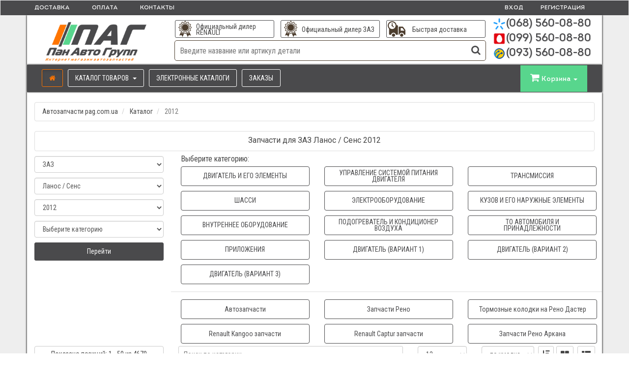

--- FILE ---
content_type: application/javascript; charset=utf-8
request_url: https://pag.com.ua/design/new/js/jquery.mCustomScrollbar.js
body_size: 6437
content:
!function(t){var o={init:function(o){var a={set_width:!1,set_height:!1,horizontalScroll:!1,scrollInertia:950,mouseWheel:!0,mouseWheelPixels:"auto",autoDraggerLength:!0,autoHideScrollbar:!1,snapAmount:null,snapOffset:0,scrollButtons:{enable:!1,scrollType:"continuous",scrollSpeed:"auto",scrollAmount:40},advanced:{updateOnBrowserResize:!0,updateOnContentResize:!1,autoExpandHorizontalScroll:!1,autoScrollOnFocus:!0,normalizeMouseWheelDelta:!1},contentTouchScroll:!0,callbacks:{onScrollStart:function(){},onScroll:function(){},onTotalScroll:function(){},onTotalScrollBack:function(){},onTotalScrollOffset:0,onTotalScrollBackOffset:0,whileScrolling:function(){}},theme:"light"},o=t.extend(!0,a,o);return this.each(function(){var a=t(this);if(o.set_width&&a.css("width",o.set_width),o.set_height&&a.css("height",o.set_height),t(document).data("mCustomScrollbar-index")){var e=parseInt(t(document).data("mCustomScrollbar-index"));t(document).data("mCustomScrollbar-index",e+1)}else t(document).data("mCustomScrollbar-index","1");a.wrapInner("<div class='mCustomScrollBox mCS-"+o.theme+"' id='mCSB_"+t(document).data("mCustomScrollbar-index")+"' style='position:relative; height:100%; overflow:hidden; max-width:100%;' />").addClass("mCustomScrollbar _mCS_"+t(document).data("mCustomScrollbar-index"));var n=a.children(".mCustomScrollBox");if(o.horizontalScroll){n.addClass("mCSB_horizontal").wrapInner("<div class='mCSB_h_wrapper' style='position:relative; left:0; width:999999px;' />");var l=n.children(".mCSB_h_wrapper");l.wrapInner("<div class='mCSB_container' style='position:absolute; left:0;' />").children(".mCSB_container").css({width:l.children().outerWidth(),position:"relative"}).unwrap()}else n.wrapInner("<div class='mCSB_container' style='position:relative; top:0;' />");var r=n.children(".mCSB_container");t.support.touch&&r.addClass("mCS_touch"),r.after("<div class='mCSB_scrollTools' style='position:absolute;'><div class='mCSB_draggerContainer'><div class='mCSB_dragger' style='position:absolute;' oncontextmenu='return false;'><div class='mCSB_dragger_bar' style='position:relative;'></div></div><div class='mCSB_draggerRail'></div></div></div>");var i=n.children(".mCSB_scrollTools"),s=i.children(".mCSB_draggerContainer"),c=s.children(".mCSB_dragger");if(o.horizontalScroll?c.data("minDraggerWidth",c.width()):c.data("minDraggerHeight",c.height()),o.scrollButtons.enable&&(o.horizontalScroll?i.prepend("<a class='mCSB_buttonLeft' oncontextmenu='return false;'></a>").append("<a class='mCSB_buttonRight' oncontextmenu='return false;'></a>"):i.prepend("<a class='mCSB_buttonUp' oncontextmenu='return false;'></a>").append("<a class='mCSB_buttonDown' oncontextmenu='return false;'></a>")),n.bind("scroll",function(){a.is(".mCS_disabled")||n.scrollTop(0).scrollLeft(0)}),a.data({mCS_Init:!0,mCustomScrollbarIndex:t(document).data("mCustomScrollbar-index"),horizontalScroll:o.horizontalScroll,scrollInertia:o.scrollInertia,scrollEasing:"mcsEaseOut",mouseWheel:o.mouseWheel,mouseWheelPixels:o.mouseWheelPixels,autoDraggerLength:o.autoDraggerLength,autoHideScrollbar:o.autoHideScrollbar,snapAmount:o.snapAmount,snapOffset:o.snapOffset,scrollButtons_enable:o.scrollButtons.enable,scrollButtons_scrollType:o.scrollButtons.scrollType,scrollButtons_scrollSpeed:o.scrollButtons.scrollSpeed,scrollButtons_scrollAmount:o.scrollButtons.scrollAmount,autoExpandHorizontalScroll:o.advanced.autoExpandHorizontalScroll,autoScrollOnFocus:o.advanced.autoScrollOnFocus,normalizeMouseWheelDelta:o.advanced.normalizeMouseWheelDelta,contentTouchScroll:o.contentTouchScroll,onScrollStart_Callback:o.callbacks.onScrollStart,onScroll_Callback:o.callbacks.onScroll,onTotalScroll_Callback:o.callbacks.onTotalScroll,onTotalScrollBack_Callback:o.callbacks.onTotalScrollBack,onTotalScroll_Offset:o.callbacks.onTotalScrollOffset,onTotalScrollBack_Offset:o.callbacks.onTotalScrollBackOffset,whileScrolling_Callback:o.callbacks.whileScrolling,bindEvent_scrollbar_drag:!1,bindEvent_content_touch:!1,bindEvent_scrollbar_click:!1,bindEvent_mousewheel:!1,bindEvent_buttonsContinuous_y:!1,bindEvent_buttonsContinuous_x:!1,bindEvent_buttonsPixels_y:!1,bindEvent_buttonsPixels_x:!1,bindEvent_focusin:!1,bindEvent_autoHideScrollbar:!1,mCSB_buttonScrollRight:!1,mCSB_buttonScrollLeft:!1,mCSB_buttonScrollDown:!1,mCSB_buttonScrollUp:!1}),o.horizontalScroll)"none"!==a.css("max-width")&&(o.advanced.updateOnContentResize||(o.advanced.updateOnContentResize=!0));else if("none"!==a.css("max-height")){var d=!1,u=parseInt(a.css("max-height"));a.css("max-height").indexOf("%")>=0&&(d=u,u=a.parent().height()*d/100),a.css("overflow","hidden"),n.css("max-height",u)}if(a.mCustomScrollbar("update"),o.advanced.updateOnBrowserResize){var m,h=t(window).width(),S=t(window).height();t(window).bind("resize."+a.data("mCustomScrollbarIndex"),function(){m&&clearTimeout(m),m=setTimeout(function(){if(!a.is(".mCS_disabled")&&!a.is(".mCS_destroyed")){var o=t(window).width(),e=t(window).height();(h!==o||S!==e)&&("none"!==a.css("max-height")&&d&&n.css("max-height",a.parent().height()*d/100),a.mCustomScrollbar("update"),h=o,S=e)}},150)})}if(o.advanced.updateOnContentResize){var p;if(o.horizontalScroll)var f=r.outerWidth();else var f=r.outerHeight();p=setInterval(function(){if(o.horizontalScroll){o.advanced.autoExpandHorizontalScroll&&r.css({position:"absolute",width:"auto"}).wrap("<div class='mCSB_h_wrapper' style='position:relative; left:0; width:999999px;' />").css({width:r.outerWidth(),position:"relative"}).unwrap();var t=r.outerWidth()}else var t=r.outerHeight();t!=f&&(a.mCustomScrollbar("update"),f=t)},300)}})},update:function(){var o=t(this),a=o.children(".mCustomScrollBox"),e=a.children(".mCSB_container");e.removeClass("mCS_no_scrollbar"),o.removeClass("mCS_disabled mCS_destroyed"),a.scrollTop(0).scrollLeft(0);var n=a.children(".mCSB_scrollTools"),l=n.children(".mCSB_draggerContainer"),r=l.children(".mCSB_dragger");if(o.data("horizontalScroll")){var i=n.children(".mCSB_buttonLeft"),s=n.children(".mCSB_buttonRight"),c=a.width();o.data("autoExpandHorizontalScroll")&&e.css({position:"absolute",width:"auto"}).wrap("<div class='mCSB_h_wrapper' style='position:relative; left:0; width:999999px;' />").css({width:e.outerWidth(),position:"relative"}).unwrap();var d=e.outerWidth()}else var u=n.children(".mCSB_buttonUp"),m=n.children(".mCSB_buttonDown"),h=a.height(),S=e.outerHeight();if(S>h&&!o.data("horizontalScroll")){n.css("display","block");var p=l.height();if(o.data("autoDraggerLength")){var f=Math.round(h/S*p),b=r.data("minDraggerHeight");if(b>=f)r.css({height:b});else if(f>=p-10){var g=p-10;r.css({height:g})}else r.css({height:f});r.children(".mCSB_dragger_bar").css({"line-height":r.height()+"px"})}var _=r.height(),v=(S-h)/(p-_);o.data("scrollAmount",v).mCustomScrollbar("scrolling",a,e,l,r,u,m,i,s);var C=Math.abs(e.position().top);o.mCustomScrollbar("scrollTo",C,{scrollInertia:0,trigger:"internal"})}else if(d>c&&o.data("horizontalScroll")){n.css("display","block");var w=l.width();if(o.data("autoDraggerLength")){var B=Math.round(c/d*w),x=r.data("minDraggerWidth");if(x>=B)r.css({width:x});else if(B>=w-10){var T=w-10;r.css({width:T})}else r.css({width:B})}var E=r.width(),v=(d-c)/(w-E);o.data("scrollAmount",v).mCustomScrollbar("scrolling",a,e,l,r,u,m,i,s);var C=Math.abs(e.position().left);o.mCustomScrollbar("scrollTo",C,{scrollInertia:0,trigger:"internal"})}else a.unbind("mousewheel focusin"),o.data("horizontalScroll")?r.add(e).css("left",0):r.add(e).css("top",0),n.css("display","none"),e.addClass("mCS_no_scrollbar"),o.data({bindEvent_mousewheel:!1,bindEvent_focusin:!1})},scrolling:function(o,e,n,l,r,i,s,c){function d(t,o,a,e){h.data("horizontalScroll")?h.mCustomScrollbar("scrollTo",l.position().left-o+e,{moveDragger:!0,trigger:"internal"}):h.mCustomScrollbar("scrollTo",l.position().top-t+a,{moveDragger:!0,trigger:"internal"})}function u(t){l.data("preventAction")||(l.data("preventAction",!0),h.mCustomScrollbar("scrollTo",t,{trigger:"internal"}))}function m(){var t=h.data("scrollButtons_scrollSpeed");return"auto"===h.data("scrollButtons_scrollSpeed")&&(t=Math.round((h.data("scrollInertia")+100)/40)),t}var h=t(this);if(!h.data("bindEvent_scrollbar_drag")){var S,p;t.support.msPointer?(l.bind("MSPointerDown",function(o){o.preventDefault(),h.data({on_drag:!0}),l.addClass("mCSB_dragger_onDrag");var a=t(this),e=a.offset(),n=o.originalEvent.pageX-e.left,r=o.originalEvent.pageY-e.top;n<a.width()&&n>0&&r<a.height()&&r>0&&(S=r,p=n)}),t(document).bind("MSPointerMove."+h.data("mCustomScrollbarIndex"),function(t){if(t.preventDefault(),h.data("on_drag")){var o=l,a=o.offset(),e=t.originalEvent.pageX-a.left,n=t.originalEvent.pageY-a.top;d(S,p,n,e)}}).bind("MSPointerUp."+h.data("mCustomScrollbarIndex"),function(t){h.data({on_drag:!1}),l.removeClass("mCSB_dragger_onDrag")})):(l.bind("mousedown touchstart",function(o){o.preventDefault(),o.stopImmediatePropagation();var a,e,n=t(this),r=n.offset();if("touchstart"===o.type){var i=o.originalEvent.touches[0]||o.originalEvent.changedTouches[0];a=i.pageX-r.left,e=i.pageY-r.top}else h.data({on_drag:!0}),l.addClass("mCSB_dragger_onDrag"),a=o.pageX-r.left,e=o.pageY-r.top;a<n.width()&&a>0&&e<n.height()&&e>0&&(S=e,p=a)}).bind("touchmove",function(o){o.preventDefault(),o.stopImmediatePropagation();var a=o.originalEvent.touches[0]||o.originalEvent.changedTouches[0],e=t(this),n=e.offset(),l=a.pageX-n.left,r=a.pageY-n.top;d(S,p,r,l)}),t(document).bind("mousemove."+h.data("mCustomScrollbarIndex"),function(t){if(h.data("on_drag")){var o=l,a=o.offset(),e=t.pageX-a.left,n=t.pageY-a.top;d(S,p,n,e)}}).bind("mouseup."+h.data("mCustomScrollbarIndex"),function(t){h.data({on_drag:!1}),l.removeClass("mCSB_dragger_onDrag")})),h.data({bindEvent_scrollbar_drag:!0})}if(t.support.touch&&h.data("contentTouchScroll")&&!h.data("bindEvent_content_touch")){var f,b,g,_,v,C,w;e.bind("touchstart",function(o){o.stopImmediatePropagation(),f=o.originalEvent.touches[0]||o.originalEvent.changedTouches[0],b=t(this),g=b.offset(),v=f.pageX-g.left,_=f.pageY-g.top,C=_,w=v}),e.bind("touchmove",function(o){o.preventDefault(),o.stopImmediatePropagation(),f=o.originalEvent.touches[0]||o.originalEvent.changedTouches[0],b=t(this).parent(),g=b.offset(),v=f.pageX-g.left,_=f.pageY-g.top,h.data("horizontalScroll")?h.mCustomScrollbar("scrollTo",w-v,{trigger:"internal"}):h.mCustomScrollbar("scrollTo",C-_,{trigger:"internal"})})}if(h.data("bindEvent_scrollbar_click")||(n.bind("click",function(o){var a=(o.pageY-n.offset().top)*h.data("scrollAmount"),e=t(o.target);h.data("horizontalScroll")&&(a=(o.pageX-n.offset().left)*h.data("scrollAmount")),(e.hasClass("mCSB_draggerContainer")||e.hasClass("mCSB_draggerRail"))&&h.mCustomScrollbar("scrollTo",a,{trigger:"internal",scrollEasing:"draggerRailEase"})}),h.data({bindEvent_scrollbar_click:!0})),h.data("mouseWheel")&&(h.data("bindEvent_mousewheel")||(o.bind("mousewheel",function(t,o){var a,r=h.data("mouseWheelPixels"),i=Math.abs(e.position().top),s=l.position().top,c=n.height()-l.height();h.data("normalizeMouseWheelDelta")&&(o=0>o?-1:1),"auto"===r&&(r=100+Math.round(h.data("scrollAmount")/2)),h.data("horizontalScroll")&&(s=l.position().left,c=n.width()-l.width(),i=Math.abs(e.position().left)),(o>0&&0!==s||0>o&&s!==c)&&(t.preventDefault(),t.stopImmediatePropagation()),a=i-o*r,h.mCustomScrollbar("scrollTo",a,{trigger:"internal"})}),h.data({bindEvent_mousewheel:!0}))),h.data("scrollButtons_enable"))if("pixels"===h.data("scrollButtons_scrollType"))h.data("horizontalScroll")?(c.add(s).unbind("mousedown touchstart MSPointerDown mouseup MSPointerUp mouseout MSPointerOut touchend",B,x),h.data({bindEvent_buttonsContinuous_x:!1}),h.data("bindEvent_buttonsPixels_x")||(c.bind("click",function(t){t.preventDefault(),u(Math.abs(e.position().left)+h.data("scrollButtons_scrollAmount"))}),s.bind("click",function(t){t.preventDefault(),u(Math.abs(e.position().left)-h.data("scrollButtons_scrollAmount"))}),h.data({bindEvent_buttonsPixels_x:!0}))):(i.add(r).unbind("mousedown touchstart MSPointerDown mouseup MSPointerUp mouseout MSPointerOut touchend",B,x),h.data({bindEvent_buttonsContinuous_y:!1}),h.data("bindEvent_buttonsPixels_y")||(i.bind("click",function(t){t.preventDefault(),u(Math.abs(e.position().top)+h.data("scrollButtons_scrollAmount"))}),r.bind("click",function(t){t.preventDefault(),u(Math.abs(e.position().top)-h.data("scrollButtons_scrollAmount"))}),h.data({bindEvent_buttonsPixels_y:!0})));else if(h.data("horizontalScroll")){if(c.add(s).unbind("click"),h.data({bindEvent_buttonsPixels_x:!1}),!h.data("bindEvent_buttonsContinuous_x")){c.bind("mousedown touchstart MSPointerDown",function(t){t.preventDefault();var o=m();h.data({mCSB_buttonScrollRight:setInterval(function(){h.mCustomScrollbar("scrollTo",Math.abs(e.position().left)+o,{trigger:"internal",scrollEasing:"easeOutCirc"})},17)})});var B=function(t){t.preventDefault(),clearInterval(h.data("mCSB_buttonScrollRight"))};c.bind("mouseup touchend MSPointerUp mouseout MSPointerOut",B),s.bind("mousedown touchstart MSPointerDown",function(t){t.preventDefault();var o=m();h.data({mCSB_buttonScrollLeft:setInterval(function(){h.mCustomScrollbar("scrollTo",Math.abs(e.position().left)-o,{trigger:"internal",scrollEasing:"easeOutCirc"})},17)})});var x=function(t){t.preventDefault(),clearInterval(h.data("mCSB_buttonScrollLeft"))};s.bind("mouseup touchend MSPointerUp mouseout MSPointerOut",x),h.data({bindEvent_buttonsContinuous_x:!0})}}else if(i.add(r).unbind("click"),h.data({bindEvent_buttonsPixels_y:!1}),!h.data("bindEvent_buttonsContinuous_y")){i.bind("mousedown touchstart MSPointerDown",function(t){t.preventDefault();var o=m();h.data({mCSB_buttonScrollDown:setInterval(function(){h.mCustomScrollbar("scrollTo",Math.abs(e.position().top)+o,{trigger:"internal",scrollEasing:"easeOutCirc"})},17)})});var T=function(t){t.preventDefault(),clearInterval(h.data("mCSB_buttonScrollDown"))};i.bind("mouseup touchend MSPointerUp mouseout MSPointerOut",T),r.bind("mousedown touchstart MSPointerDown",function(t){t.preventDefault();var o=m();h.data({mCSB_buttonScrollUp:setInterval(function(){h.mCustomScrollbar("scrollTo",Math.abs(e.position().top)-o,{trigger:"internal",scrollEasing:"easeOutCirc"})},17)})});var E=function(t){t.preventDefault(),clearInterval(h.data("mCSB_buttonScrollUp"))};r.bind("mouseup touchend MSPointerUp mouseout MSPointerOut",E),h.data({bindEvent_buttonsContinuous_y:!0})}h.data("autoScrollOnFocus")&&(h.data("bindEvent_focusin")||(o.bind("focusin",function(){o.scrollTop(0).scrollLeft(0);var a=t(document.activeElement);if(a.is("input,textarea,select,button,a[tabindex],area,object")){var n=e.position().top,l=a.position().top,r=o.height()-a.outerHeight();h.data("horizontalScroll")&&(n=e.position().left,l=a.position().left,r=o.width()-a.outerWidth()),(0>n+l||n+l>r)&&h.mCustomScrollbar("scrollTo",l,{trigger:"internal"})}}),h.data({bindEvent_focusin:!0}))),h.data("autoHideScrollbar")&&(h.data("bindEvent_autoHideScrollbar")||(o.bind("mouseenter",function(t){o.addClass("mCS-mouse-over"),a.showScrollbar.call(o.children(".mCSB_scrollTools"))}).bind("mouseleave touchend",function(t){o.removeClass("mCS-mouse-over"),"mouseleave"===t.type&&a.hideScrollbar.call(o.children(".mCSB_scrollTools"))}),h.data({bindEvent_autoHideScrollbar:!0})))},scrollTo:function(o,e){function n(t){switch(this.mcs={top:h.position().top,left:h.position().left,draggerTop:f.position().top,draggerLeft:f.position().left,topPct:Math.round(100*Math.abs(h.position().top)/Math.abs(h.outerHeight()-m.height())),leftPct:Math.round(100*Math.abs(h.position().left)/Math.abs(h.outerWidth()-m.width()))},t){case"onScrollStart":d.data("mCS_tweenRunning",!0).data("onScrollStart_Callback").call(d,this.mcs);break;case"whileScrolling":d.data("whileScrolling_Callback").call(d,this.mcs);break;case"onScroll":d.data("onScroll_Callback").call(d,this.mcs);break;case"onTotalScrollBack":d.data("onTotalScrollBack_Callback").call(d,this.mcs);break;case"onTotalScroll":d.data("onTotalScroll_Callback").call(d,this.mcs)}}var l,r,i,s,c,d=t(this),u={moveDragger:!1,trigger:"external",callbacks:!0,scrollInertia:d.data("scrollInertia"),scrollEasing:d.data("scrollEasing")},e=t.extend(u,e),m=d.children(".mCustomScrollBox"),h=m.children(".mCSB_container"),S=m.children(".mCSB_scrollTools"),p=S.children(".mCSB_draggerContainer"),f=p.children(".mCSB_dragger"),b=draggerSpeed=e.scrollInertia;if(!h.hasClass("mCS_no_scrollbar")&&(d.data({mCS_trigger:e.trigger}),d.data("mCS_Init")&&(e.callbacks=!1),o||0===o)){if("number"==typeof o)e.moveDragger?(l=o,o=d.data("horizontalScroll")?f.position().left*d.data("scrollAmount"):f.position().top*d.data("scrollAmount"),draggerSpeed=0):l=o/d.data("scrollAmount");else if("string"==typeof o){var g;g="top"===o?0:"bottom"!==o||d.data("horizontalScroll")?"left"===o?0:"right"===o&&d.data("horizontalScroll")?h.outerWidth()-m.width():"first"===o?d.find(".mCSB_container").find(":first"):"last"===o?d.find(".mCSB_container").find(":last"):d.find(o):h.outerHeight()-m.height(),1===g.length?(o=d.data("horizontalScroll")?g.position().left:g.position().top,l=o/d.data("scrollAmount")):l=o=g}if(d.data("horizontalScroll")){d.data("onTotalScrollBack_Offset")&&(i=-d.data("onTotalScrollBack_Offset")),d.data("onTotalScroll_Offset")&&(c=m.width()-h.outerWidth()+d.data("onTotalScroll_Offset")),0>l?(l=o=0,clearInterval(d.data("mCSB_buttonScrollLeft")),i||(r=!0)):l>=p.width()-f.width()?(l=p.width()-f.width(),o=m.width()-h.outerWidth(),clearInterval(d.data("mCSB_buttonScrollRight")),c||(s=!0)):o=-o;var _=d.data("snapAmount");_&&(o=Math.round(o/_)*_-d.data("snapOffset")),a.mTweenAxis.call(this,f[0],"left",Math.round(l),draggerSpeed,e.scrollEasing),a.mTweenAxis.call(this,h[0],"left",Math.round(o),b,e.scrollEasing,{onStart:function(){e.callbacks&&!d.data("mCS_tweenRunning")&&n("onScrollStart"),d.data("autoHideScrollbar")&&a.showScrollbar.call(S)},onUpdate:function(){e.callbacks&&n("whileScrolling")},onComplete:function(){e.callbacks&&(n("onScroll"),(r||i&&h.position().left>=i)&&n("onTotalScrollBack"),(s||c&&h.position().left<=c)&&n("onTotalScroll")),f.data("preventAction",!1),d.data("mCS_tweenRunning",!1),d.data("autoHideScrollbar")&&(m.hasClass("mCS-mouse-over")||a.hideScrollbar.call(S))}})}else{d.data("onTotalScrollBack_Offset")&&(i=-d.data("onTotalScrollBack_Offset")),d.data("onTotalScroll_Offset")&&(c=m.height()-h.outerHeight()+d.data("onTotalScroll_Offset")),0>l?(l=o=0,clearInterval(d.data("mCSB_buttonScrollUp")),i||(r=!0)):l>=p.height()-f.height()?(l=p.height()-f.height(),o=m.height()-h.outerHeight(),clearInterval(d.data("mCSB_buttonScrollDown")),c||(s=!0)):o=-o;var _=d.data("snapAmount");_&&(o=Math.round(o/_)*_-d.data("snapOffset")),a.mTweenAxis.call(this,f[0],"top",Math.round(l),draggerSpeed,e.scrollEasing),a.mTweenAxis.call(this,h[0],"top",Math.round(o),b,e.scrollEasing,{onStart:function(){e.callbacks&&!d.data("mCS_tweenRunning")&&n("onScrollStart"),d.data("autoHideScrollbar")&&a.showScrollbar.call(S)},onUpdate:function(){e.callbacks&&n("whileScrolling")},onComplete:function(){e.callbacks&&(n("onScroll"),(r||i&&h.position().top>=i)&&n("onTotalScrollBack"),(s||c&&h.position().top<=c)&&n("onTotalScroll")),f.data("preventAction",!1),d.data("mCS_tweenRunning",!1),d.data("autoHideScrollbar")&&(m.hasClass("mCS-mouse-over")||a.hideScrollbar.call(S))}})}d.data("mCS_Init")&&d.data({mCS_Init:!1})}},stop:function(){var o=t(this),e=o.children().children(".mCSB_container"),n=o.children().children().children().children(".mCSB_dragger");a.mTweenAxisStop.call(this,e[0]),a.mTweenAxisStop.call(this,n[0])},disable:function(o){var a=t(this),e=a.children(".mCustomScrollBox"),n=e.children(".mCSB_container"),l=e.children(".mCSB_scrollTools"),r=l.children().children(".mCSB_dragger");e.unbind("mousewheel focusin mouseenter mouseleave touchend"),n.unbind("touchstart touchmove"),o&&(a.data("horizontalScroll")?r.add(n).css("left",0):r.add(n).css("top",0)),l.css("display","none"),n.addClass("mCS_no_scrollbar"),a.data({bindEvent_mousewheel:!1,bindEvent_focusin:!1,bindEvent_content_touch:!1,bindEvent_autoHideScrollbar:!1}).addClass("mCS_disabled")},destroy:function(){var o=t(this);o.removeClass("mCustomScrollbar _mCS_"+o.data("mCustomScrollbarIndex")).addClass("mCS_destroyed").children().children(".mCSB_container").unwrap().children().unwrap().siblings(".mCSB_scrollTools").remove(),t(document).unbind("mousemove."+o.data("mCustomScrollbarIndex")+" mouseup."+o.data("mCustomScrollbarIndex")+" MSPointerMove."+o.data("mCustomScrollbarIndex")+" MSPointerUp."+o.data("mCustomScrollbarIndex")),t(window).unbind("resize."+o.data("mCustomScrollbarIndex"))}},a={showScrollbar:function(){this.stop().animate({opacity:1},"fast")},hideScrollbar:function(){this.stop().animate({opacity:0},"fast")},mTweenAxis:function(t,o,a,e,n,l){function r(){return window.performance&&window.performance.now?window.performance.now():window.performance&&window.performance.webkitNow?window.performance.webkitNow():Date.now?Date.now():(new Date).getTime()}function i(){b||h.call(),b=r()-f,s(),b>=t._time&&(t._time=b>t._time?b+m-(b-t._time):b+m-1,t._time<b+1&&(t._time=b+1)),t._time<e?t._id=_request(i):p.call()}function s(){e>0?(t.currVal=u(t._time,g,v,e,n),_[o]=Math.round(t.currVal)+"px"):_[o]=a+"px",S.call()}function c(){m=1e3/60,t._time=b+m,_request=window.requestAnimationFrame?window.requestAnimationFrame:function(t){return s(),setTimeout(t,.01)},t._id=_request(i)}function d(){null!=t._id&&(window.requestAnimationFrame?window.cancelAnimationFrame(t._id):clearTimeout(t._id),t._id=null)}function u(t,o,a,e,n){switch(n){case"linear":return a*t/e+o;case"easeOutQuad":return t/=e,-a*t*(t-2)+o;case"easeInOutQuad":return t/=e/2,1>t?a/2*t*t+o:(t--,-a/2*(t*(t-2)-1)+o);case"easeOutCubic":return t/=e,t--,a*(t*t*t+1)+o;case"easeOutQuart":return t/=e,t--,-a*(t*t*t*t-1)+o;case"easeOutQuint":return t/=e,t--,a*(t*t*t*t*t+1)+o;case"easeOutCirc":return t/=e,t--,a*Math.sqrt(1-t*t)+o;case"easeOutSine":return a*Math.sin(t/e*(Math.PI/2))+o;case"easeOutExpo":return a*(-Math.pow(2,-10*t/e)+1)+o;case"mcsEaseOut":var l=(t/=e)*t,r=l*t;return o+a*(.499999999999997*r*l+-2.5*l*l+5.5*r+-6.5*l+4*t);case"draggerRailEase":return t/=e/2,1>t?a/2*t*t*t+o:(t-=2,a/2*(t*t*t+2)+o)}}var m,l=l||{},h=l.onStart||function(){},S=l.onUpdate||function(){},p=l.onComplete||function(){},f=r(),b=0,g=t.offsetTop,_=t.style;"left"===o&&(g=t.offsetLeft);var v=a-g;d(),c()},mTweenAxisStop:function(t){null!=t._id&&(window.requestAnimationFrame?window.cancelAnimationFrame(t._id):clearTimeout(t._id),t._id=null)},rafPolyfill:function(){for(var t=["ms","moz","webkit","o"],o=t.length;--o>-1&&!window.requestAnimationFrame;)window.requestAnimationFrame=window[t[o]+"RequestAnimationFrame"],window.cancelAnimationFrame=window[t[o]+"CancelAnimationFrame"]||window[t[o]+"CancelRequestAnimationFrame"]}};a.rafPolyfill.call(),t.support.touch=!!("ontouchstart"in window),t.support.msPointer=window.navigator.msPointerEnabled;var e="https:"==document.location.protocol?"https:":"http:";t.event.special.mousewheel||document.write('<script src="../../js2/'+e+'/cdnjs.cloudflare.com/ajax/libs/jquery-mousewheel/3.0.6/jquery.mousewheel.min.js"></script>'),t.fn.mCustomScrollbar=function(a){return o[a]?o[a].apply(this,Array.prototype.slice.call(arguments,1)):"object"!=typeof a&&a?void t.error("Method "+a+" does not exist"):o.init.apply(this,arguments)}}(jQuery);